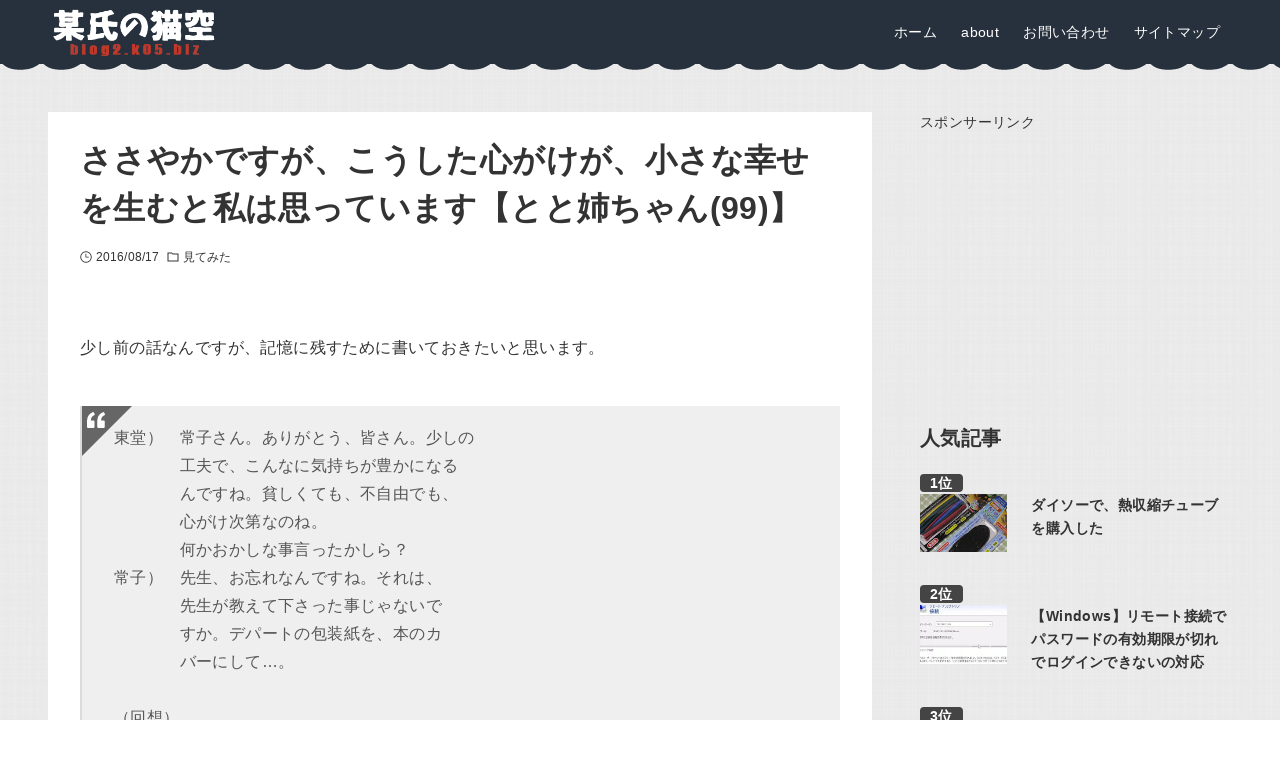

--- FILE ---
content_type: text/html; charset=UTF-8
request_url: https://blog2.k05.biz/2016/08/totone-chan.html
body_size: 20043
content:

<!DOCTYPE html>
<html lang="ja" data-loaded="false" data-scrolled="false" data-drawer="closed" data-drawer-move="fade" data-sidebar="on">
<head>
<meta charset="utf-8">
<meta name="format-detection" content="telephone=no">
<meta http-equiv="X-UA-Compatible" content="IE=edge">
<meta name="viewport" content="width=device-width, viewport-fit=cover">
<meta name="description" content="少し前の話なんですが、記憶に残すために書いておきたいと思います。東堂）　常子さん。ありがとう、皆さん。少しの　　　　工夫で、こんなに気持ちが豊かになる　　　　んですね。貧しくても、不自由でも、　　　　心がけ次第なのね。　　　　何かおかしな事"/>
<title>ささやかですが、こうした心がけが、小さな幸せを生むと私は思っています【とと姉ちゃん(99)】 &#8211; 某氏の猫空</title>
<meta name='robots' content='max-image-preview:large' />
	<style>img:is([sizes="auto" i], [sizes^="auto," i]) { contain-intrinsic-size: 3000px 1500px }</style>
	<link rel='dns-prefetch' href='//pagead2.googlesyndication.com' />
<link rel='dns-prefetch' href='//adservice.google.co.jp' />
<link rel='dns-prefetch' href='//adservice.google.com' />
<link rel='dns-prefetch' href='//tpc.googlesyndication.com' />
<link rel='dns-prefetch' href='//www.googletagmanager.com' />
<link rel='dns-prefetch' href='//www.google-analytics.com' />
<link rel='dns-prefetch' href='//www.google.com' />
<link rel='dns-prefetch' href='//blogger.googleusercontent.com' />
<link rel='dns-prefetch' href='//4.bp.blogspot.com' />
<link rel='dns-prefetch' href='//3.bp.blogspot.com' />
<link rel='dns-prefetch' href='//2.bp.blogspot.com' />
<link rel='dns-prefetch' href='//1.bp.blogspot.com' />
<link rel='preconnect' href='//pagead2.googlesyndication.com' />
<link rel='preconnect' href='//googleads.g.doubleclick.net' />
<link rel="alternate" type="application/rss+xml" title="某氏の猫空 &raquo; フィード" href="https://blog2.k05.biz/feed/" />
<link rel="alternate" type="application/rss+xml" title="某氏の猫空 &raquo; コメントフィード" href="https://blog2.k05.biz/comments/feed/" />
<link rel="alternate" type="application/rss+xml" title="某氏の猫空 &raquo; ささやかですが、こうした心がけが、小さな幸せを生むと私は思っています【とと姉ちゃん(99)】 のコメントのフィード" href="https://blog2.k05.biz/2016/08/totone-chan.html/feed/" />
<link rel='stylesheet' id='arkhe-main-style-css' href='https://blog2.k05.biz/wp-content/themes/arkhe/dist/css/main.css?ver=3.11.0' type='text/css' media='all' />
<style id='arkhe-main-style-inline-css' type='text/css'>
:root{--ark-width--container:1200px;--ark-width--article:1200px;--ark-width--article--slim:960px;--ark-alignwide_ex_width:100px;--ark-color--main:#111;--ark-color--text:#333;--ark-color--link:#0d77d9;--ark-color--bg:#fff;--ark-color--gray:#f7f7f7;--ark-thumb_ratio:66.66%;--ark-color--header_bg:#27313d;--ark-color--header_txt:#ffffff;--ark-logo_size--sp:40px;--ark-logo_size--pc:48px;--ark-color--footer_bg:#27313d;--ark-color--footer_txt:#ffffff;}@media (max-width: 1404px ) {:root{--ark-alignwide_ex_width:0px}}@media (max-width: 1164px ) {:root{--ark-alignwide_ex_width:0px}}.p-topArea.c-filterLayer::before{background-color:#000;opacity:0.2}
</style>
<style id='style-gogo-colorbox-inline-css' type='text/css'>
.gogo-lightbox-ex{height:100%;width:100%;background-color:rgba(0,0,0,0.7);position:fixed;top:0px;left:0px;z-index:1000;display:none;}.popuplink{display:table-cell;vertical-align:middle;text-align:center;}.popupimg{background-color:#2B2B2B;display:block;}.popupimgBG{display:inline-block;background-color:#2B2B2B;padding:10px;}.lb-close-ex{background:#eef1f2;color:#222;padding:0px 20px;text-decoration:none;border-radius:20px;}
</style>
<link rel='stylesheet' id='parent-style-css' href='https://blog2.k05.biz/wp-content/themes/arkhe/style.css?ver=6.7.2' type='text/css' media='all' />
<link rel='stylesheet' id='child-style-css' href='https://blog2.k05.biz/wp-content/themes/arkhe-tone/style.css?ver=6.7.2' type='text/css' media='all' />
<link rel='stylesheet' id='taxopress-frontend-css-css' href='https://blog2.k05.biz/wp-content/plugins/simple-tags/assets/frontend/css/frontend.css?ver=3.30.0' type='text/css' media='all' />
<meta name="twitter:card" content="summary" />
<meta name="pinterest" content="nopin" />
<meta name="Hatena::Bookmark" content="nocomment" />
<link rel="author" href="http://www.hatena.ne.jp/blog22/">
<link rel="https://api.w.org/" href="https://blog2.k05.biz/wp-json/" /><link rel="alternate" title="JSON" type="application/json" href="https://blog2.k05.biz/wp-json/wp/v2/posts/10815" /><link rel="EditURI" type="application/rsd+xml" title="RSD" href="https://blog2.k05.biz/xmlrpc.php?rsd" />
<meta name="generator" content="WordPress 6.7.2" />
<link rel="canonical" href="https://blog2.k05.biz/2016/08/totone-chan.html" />
<link rel='shortlink' href='https://blog2.k05.biz/?p=10815' />
<!-- Global site tag (gtag.js) - Google Analytics -->
<script async src="https://www.googletagmanager.com/gtag/js?id=UA-25658637-3"></script>
<script>
  window.dataLayer = window.dataLayer || [];
  function gtag(){dataLayer.push(arguments);}
  gtag('js', new Date());

  gtag('config', 'UA-25658637-3');
</script>
<!--    -->

<link rel="preload" href="/wp-content/cache/api/dataget.php/popular-posts.json" as="fetch">
<link rel="preload" href="/wp-content/cache/api/dataget.php/comment.json" as="fetch">

<link rel="dns-prefetch" href="https://k05.gif.jp/">
<meta property="og:type" content="article" />
<meta property="og:url" content="https://blog2.k05.biz/2016/08/totone-chan.html" />
<meta property="og:title" content="ささやかですが、こうした心がけが、小さな幸せを生むと私は思っています【とと姉ちゃん(99)】" />
<meta property="og:description" content="少し前の話なんですが、記憶に残すために書いておきたいと思います。東堂）　常子さん。ありがとう、皆さん。少しの　　　　工夫で、こんなに気持ちが豊かになる　　　　んですね。貧しくても、不自" />
<meta property="og:site_name" content="某氏の猫空" />
<meta property="og:locale" content="ja_JP" />
<meta property="og:image" content="https://2.bp.blogspot.com/-9gQjucsEgrg/Vdn8W5R4eOI/AAAAAAAARwc/Gp5kylT1HaA/s1600/k05-ogp001.jpg" />
<style type="text/css">.recentcomments a{display:inline !important;padding:0 !important;margin:0 !important;}</style>
<!-- Markup (JSON-LD) structured in schema.org s -->
<script type="application/ld+json">
{
    "@context": "https://schema.org",
    "@type": "BlogPosting",
    "mainEntityOfPage": {
        "@type": "WebPage",
        "@id": "https://blog2.k05.biz/2016/08/totone-chan.html"
    },
    "headline": "ささやかですが、こうした心がけが、小さな幸せを生むと私は思っています【とと姉ちゃん(99)】",
    "image": [
        "https://2.bp.blogspot.com/-9gQjucsEgrg/Vdn8W5R4eOI/AAAAAAAARwc/Gp5kylT1HaA/s1600/k05-ogp001.jpg"
    ],
    "datePublished":"2016-08-17T01:54:41+09:00",
    "dateModified": "2016-08-17T01:55:17+09:00",
    "author": {
        "@type": "Person",
        "name": "k05biz",
        "url": "https://blog2.k05.biz/author/k05biz/"
    },
    "publisher": {
      "@type": "Organization", 
      "name": "k05biz", 
      "logo": {
        "@type": "ImageObject",
        "url": "https://blog2.k05.biz/wp-content/themes/arkhe-tone/images/logo-blog2.k05.biz.png"
      }
    },
    "description": "少し前の話なんですが、記憶に残すために書いておきたいと思います。 東堂）　常子さん。ありがとう、皆さん。少しの 　　　　工夫で、こんなに気持ちが豊かになる 　　&hellip;"
}
</script>
<!-- Markup (JSON-LD) structured in schema.org e -->

<!-- Markup (JSON-LD) structured in schema.org -->
<script type="application/ld+json">
{
    "@context": "https://schema.org",
    "@type": "BreadcrumbList",
    "name": "BreadcrumbList",
    "itemListElement": [
        {
            "@type": "ListItem",
            "position": 1,
            "item": {
                "@id": "https://blog2.k05.biz",
                "name": "Home"
            }
        },        {
            "@type": "ListItem",
            "position": 2,
            "item": {
                "@id": "https://blog2.k05.biz/experience/",
                "name": "体験"
            }
        },        {
            "@type": "ListItem",
            "position": 3,
            "item": {
                "@id": "https://blog2.k05.biz/experience/movie/",
                "name": "見てみた"
            }
        },        {
            "@type": "ListItem",
            "position": 4,
            "name": "ささやかですが、こうした心がけが、小さな幸せを生むと私は思っています【とと姉ちゃん(99)】"
        }
    ]
}
</script>
<!-- Markup (JSON-LD) structured in schema.org -->
		<style type="text/css" id="wp-custom-css">
			body {
	font-family:-apple-system,"Segoe UI",Roboto,"Helvetica Neue",Arial,"BIZ UDPGothic","Noto Sans Japanese",Meiryo,sans-serif;
    font-weight2: normal;
}
.p-postList__excerpt p{
  overflow-wrap: anywhere;
  word-break: normal; 
  line-break: strict;
}

.l-footer__nav a {
	padding: 1rem;
}

.p-postList.-related.-type-list .p-postList__thumb {
    max-width: 120px;
}

.page-template-one-column-slim-sitemap{
    --ark-width--article: var(--ark-width--article--slim);
}

.comment-author a[href="https://blog2.k05.biz"]::after,.comment-author a[href="https://blog2.k05.biz/"]::after {
    content: 'ブログ主';
    background: #333;
    color: #fff;
    border-radius: 2px;
    font-size: 0.65rem;
    margin: 0 0 0 3px;
    padding: 0 3px;
    display: inline-block;
    line-height: 1.8;
}

@media screen and (min-width: 1000px) {

	body {
        background-image: url(https://3.bp.blogspot.com/-MvA_VAYNuPk/WXUNoVevFiI/AAAAAAAAlJM/-bNykvrgM1s8U-FQz66mGrQHisF0tYoNQCKgBGAs/s1600/fabric-plaid.png);
    }

.l-header:after {
        position: absolute;
        /* bottom: -5px; */
        margin-top: -2px;
        left: 0;
        width: 100%;
        height: 9px;
        content: '';
    background-image: url("data:image/svg+xml,%3Csvg version='1.0' xmlns='http://www.w3.org/2000/svg' width='41px' height='9px' viewBox='0 0 10.847916 2.3812501' preserveAspectRatio='xMidYMid meet'%3E%3Cg id='layer101' fill='%2327313d' stroke='none'%3E%3Cpath d='M 2.4726361,1.6344555 C 1.8745174,1.4223177 1.1096225,.95546747 .7728696,.59701047 l -.6122779,-.6517399 h 5.3701844 c 4.9719419,0 5.3432549,.032554 5.0070579,.4389797 C 10.338115,.62568907 9.5793955,1.1007759 8.8517915,1.4399988 7.2856376,2.1701696 4.2444515,2.2628745 2.4726361,1.6344555 Z'%0A/%3E%3C/g%3E%3C/svg%3E");

	background-repeat: repeat-x;
    }

.home	.l-content__body {
    margin: 2rem auto;
}
.home.paged	.l-content__body {
    margin: 3rem auto;
}
	
#main_content{
	background:#fff;
  padding-top: 24px;
  padding-bottom: 24px;
}

.l-main__body>:first-child {
    /* margin-top: 2rem !important; */
}

.l-main__body {
    margin-left: 2rem;
    margin-right: 2rem;
}
	
}		</style>
		</head>
<body class="post-template-default single single-post postid-10815 single-format-standard">
<a class="skip-link screen-reader-text" href="#main_content">コンテンツへスキップ</a><!-- Start: #wrapper -->
<div id="wrapper" class="l-wrapper">
<header id="header" class="l-header" data-logo="left" data-btns="l-r" data-has-drawer="sp" data-has-search="sp" data-pcfix="1" data-spfix="1">
		<div class="l-header__body l-container">
		<div class="l-header__drawerBtn">
	<button class="c-iconBtn -menuBtn u-flex--c" data-onclick="toggleMenu" aria-label="メニューボタン">
		<div class="c-iconBtn__icon">
			<svg version="1.1" xmlns="http://www.w3.org/2000/svg" class="arkhe-svg-menu __open" width="1em" height="1em" viewBox="0 0 40 40" role="img" aria-hidden="true" focusable="false"><path d="M37.8 21.4h-35.6c-0.1 0-0.2-0.1-0.2-0.2v-2.4c0-0.1 0.1-0.2 0.2-0.2h35.6c0.1 0 0.2 0.1 0.2 0.2v2.4c0 0.1-0.1 0.2-0.2 0.2z"></path><path d="M37.8 11.7h-35.6c-0.1 0-0.2-0.1-0.2-0.2v-2.4c0-0.1 0.1-0.2 0.2-0.2h35.6c0.1 0 0.2 0.1 0.2 0.2v2.4c0 0.2-0.1 0.2-0.2 0.2z"></path><path d="M37.8 31.1h-35.6c-0.1 0-0.2-0.1-0.2-0.2v-2.4c0-0.1 0.1-0.2 0.2-0.2h35.6c0.1 0 0.2 0.1 0.2 0.2v2.4c0 0.1-0.1 0.2-0.2 0.2z"></path></svg>			<svg version="1.1" xmlns="http://www.w3.org/2000/svg" class="arkhe-svg-close __close" width="1em" height="1em" viewBox="0 0 40 40" role="img" aria-hidden="true" focusable="false"><path d="M33 35l-28-28c-0.1-0.1-0.1-0.2 0-0.3l1.7-1.7c0.1-0.1 0.2-0.1 0.3 0l28 28c0.1 0.1 0.1 0.2 0 0.3l-1.7 1.7c-0.1 0.1-0.2 0.1-0.3 0z"></path><path d="M35 7l-28 28c-0.1 0.1-0.2 0.1-0.3 0l-1.7-1.7c-0.1-0.1-0.1-0.2 0-0.3l28-28c0.1-0.1 0.2-0.1 0.3 0l1.7 1.7c0.1 0.1 0.1 0.2 0 0.3z"></path></svg>		</div>
			</button>
</div>
		<div class="l-header__left">
					</div>
		<div class="l-header__center">
			<div class="l-header__logo has-image"><a href="https://blog2.k05.biz/" class="c-headLogo" rel="home"><img width="320" height="90"  src="https://blogger.googleusercontent.com/img/b/R29vZ2xl/AVvXsEgzj_kJPB7g5XAmNWX-w9CQkgJdvs9oUOQSy6XYDM_N_sYhObYtbA-QxUy4z4GUB-HbWnUrGZshnkUOPKUmvhtMlVLx3DWXRNoXAcOqKdf8QF59A81QNsBxM_vjpL4QVpwkpfxzlPUG3WBK1C-2vUY6xw8R1PWfBLVVHdV2l6MlqASk4Qu6g7erZ7f4dA/s1600-rw/neko-zora-logo08-x2.webp" alt="某氏の猫空" class="c-headLogo__img" sizes="(max-width: 999px) 50vw, 800px" decoding="async" loading="eager" ></a></div>		</div>
		<div class="l-header__right">
			<nav id="gnav" class="c-gnavWrap">
	<ul class="c-gnav">
		<li id="17074" class="menu-item menu-item-type-custom menu-item-object-custom menu-item-home menu-item-17074 c-gnav__li"><a href="https://blog2.k05.biz/" class="c-gnav__a"><span class="__mainText">ホーム</span></a></li><li id="17076" class="menu-item menu-item-type-post_type menu-item-object-page menu-item-17076 c-gnav__li"><a href="https://blog2.k05.biz/about.html" class="c-gnav__a"><span class="__mainText">about</span></a></li><li id="17075" class="menu-item menu-item-type-post_type menu-item-object-page menu-item-17075 c-gnav__li"><a href="https://blog2.k05.biz/contact.html" class="c-gnav__a"><span class="__mainText">お問い合わせ</span></a></li><li id="17077" class="menu-item menu-item-type-post_type menu-item-object-page menu-item-17077 c-gnav__li"><a href="https://blog2.k05.biz/map.html" class="c-gnav__a"><span class="__mainText">サイトマップ</span></a></li>	</ul>
</nav>
		</div>
		<div class="l-header__searchBtn">
	<button class="c-iconBtn u-flex--c" data-onclick="toggleSearch" aria-label="検索ボタン">
		<span class="c-iconBtn__icon"><svg version="1.1" xmlns="http://www.w3.org/2000/svg" class="arkhe-svg-search" width="1em" height="1em" viewBox="0 0 40 40" role="img" aria-hidden="true" focusable="false"><path d="M37.8 34.8l-11.9-11.2c1.8-2.3 2.9-5.1 2.9-8.2 0-7.4-6-13.4-13.4-13.4s-13.4 6-13.4 13.4 6 13.4 13.4 13.4c3.1 0 5.9-1.1 8.2-2.8l11.2 11.9c0.2 0.2 1.3 0.2 1.5 0l1.5-1.5c0.3-0.3 0.3-1.4 0-1.6zM15.4 25.5c-5.6 0-10.2-4.5-10.2-10.1s4.6-10.2 10.2-10.2 10.2 4.6 10.2 10.2-4.6 10.1-10.2 10.1z"></path></svg></span>
			</button>
</div>
		<div id="drawer_menu" class="p-drawer">
	<div class="p-drawer__inner">
		<div class="p-drawer__body">
						<div class="p-drawer__nav">
				<ul class="c-drawerNav">
					<li id="18528" class="menu-item menu-item-type-custom menu-item-object-custom menu-item-home menu-item-18528 c-drawerNav__li"><a href="https://blog2.k05.biz/" class="c-drawerNav__a"><span class="__mainText">ホーム</span></a></li><li id="18529" class="menu-item menu-item-type-post_type menu-item-object-page menu-item-18529 c-drawerNav__li"><a href="https://blog2.k05.biz/contact.html" class="c-drawerNav__a"><span class="__mainText">お問い合わせ</span></a></li>				</ul>
			</div>
			<div id="drawer_bottom" class="w-drawerBottom"><div id="categories-3" class="c-widget widget_categories"><div class="c-widget__title -spmenu">カテゴリー</div><form action="https://blog2.k05.biz" method="get"><label class="screen-reader-text" for="cat">カテゴリー</label><select  name='cat' id='cat' class='postform'>
	<option value='-1'>カテゴリーを選択</option>
	<option class="level-0" value="9">体験</option>
	<option class="level-1" value="67">&nbsp;&nbsp;&nbsp;購入してみた</option>
	<option class="level-1" value="10">&nbsp;&nbsp;&nbsp;おでかけ</option>
	<option class="level-1" value="11">&nbsp;&nbsp;&nbsp;食べてみた</option>
	<option class="level-1" value="17">&nbsp;&nbsp;&nbsp;読んでみた</option>
	<option class="level-1" value="30">&nbsp;&nbsp;&nbsp;見てみた</option>
	<option class="level-1" value="37">&nbsp;&nbsp;&nbsp;使ってみた</option>
	<option class="level-1" value="29">&nbsp;&nbsp;&nbsp;アジア・ドラマ</option>
	<option class="level-0" value="12">生活</option>
	<option class="level-1" value="58">&nbsp;&nbsp;&nbsp;健康</option>
	<option class="level-1" value="19">&nbsp;&nbsp;&nbsp;100円ショップ</option>
	<option class="level-1" value="13">&nbsp;&nbsp;&nbsp;男の料理レシピ</option>
	<option class="level-1" value="18">&nbsp;&nbsp;&nbsp;修理</option>
	<option class="level-1" value="77">&nbsp;&nbsp;&nbsp;工作</option>
	<option class="level-1" value="96">&nbsp;&nbsp;&nbsp;第二種電気工事士</option>
	<option class="level-1" value="33">&nbsp;&nbsp;&nbsp;ライフハック</option>
	<option class="level-1" value="14">&nbsp;&nbsp;&nbsp;家庭菜園</option>
	<option class="level-1" value="15">&nbsp;&nbsp;&nbsp;大人男子</option>
	<option class="level-1" value="16">&nbsp;&nbsp;&nbsp;厨房男子</option>
	<option class="level-1" value="36">&nbsp;&nbsp;&nbsp;社会人</option>
	<option class="level-0" value="20">IT</option>
	<option class="level-1" value="53">&nbsp;&nbsp;&nbsp;デジカメ</option>
	<option class="level-1" value="27">&nbsp;&nbsp;&nbsp;Windows</option>
	<option class="level-1" value="26">&nbsp;&nbsp;&nbsp;Ubuntu/Linux</option>
	<option class="level-1" value="35">&nbsp;&nbsp;&nbsp;Mac</option>
	<option class="level-1" value="21">&nbsp;&nbsp;&nbsp;Android</option>
	<option class="level-1" value="23">&nbsp;&nbsp;&nbsp;iPhone/iPad</option>
	<option class="level-1" value="28">&nbsp;&nbsp;&nbsp;インターネット</option>
	<option class="level-1" value="92">&nbsp;&nbsp;&nbsp;SNS</option>
	<option class="level-1" value="24">&nbsp;&nbsp;&nbsp;自作PC</option>
	<option class="level-0" value="3">ブログ運営</option>
	<option class="level-1" value="80">&nbsp;&nbsp;&nbsp;動画編集</option>
	<option class="level-1" value="44">&nbsp;&nbsp;&nbsp;画像加工</option>
	<option class="level-1" value="32">&nbsp;&nbsp;&nbsp;運営</option>
	<option class="level-1" value="7">&nbsp;&nbsp;&nbsp;ブログ共通</option>
	<option class="level-1" value="4">&nbsp;&nbsp;&nbsp;Blogger</option>
	<option class="level-1" value="5">&nbsp;&nbsp;&nbsp;WordPress</option>
	<option class="level-1" value="6">&nbsp;&nbsp;&nbsp;アメブロ</option>
	<option class="level-1" value="34">&nbsp;&nbsp;&nbsp;ドメイン</option>
	<option class="level-1" value="8">&nbsp;&nbsp;&nbsp;アフィリエイト</option>
	<option class="level-0" value="41">雑談</option>
	<option class="level-1" value="60">&nbsp;&nbsp;&nbsp;お勧めサイト</option>
	<option class="level-1" value="43">&nbsp;&nbsp;&nbsp;お得情報</option>
	<option class="level-1" value="31">&nbsp;&nbsp;&nbsp;考え迷う</option>
	<option class="level-1" value="1">&nbsp;&nbsp;&nbsp;未分類</option>
	<option class="level-1" value="40">&nbsp;&nbsp;&nbsp;その他</option>
	<option class="level-1" value="38">&nbsp;&nbsp;&nbsp;R</option>
	<option class="level-1" value="45">&nbsp;&nbsp;&nbsp;n</option>
</select>
</form><script type="text/javascript">
/* <![CDATA[ */

(function() {
	var dropdown = document.getElementById( "cat" );
	function onCatChange() {
		if ( dropdown.options[ dropdown.selectedIndex ].value > 0 ) {
			dropdown.parentNode.submit();
		}
	}
	dropdown.onchange = onCatChange;
})();

/* ]]> */
</script>
</div></div>			<button type="button" class="p-drawer__close c-modalClose u-flex--aic" data-onclick="toggleMenu">
				<svg version="1.1" xmlns="http://www.w3.org/2000/svg" class="arkhe-svg-close" width="1em" height="1em" viewBox="0 0 40 40" role="img" aria-hidden="true" focusable="false"><path d="M33 35l-28-28c-0.1-0.1-0.1-0.2 0-0.3l1.7-1.7c0.1-0.1 0.2-0.1 0.3 0l28 28c0.1 0.1 0.1 0.2 0 0.3l-1.7 1.7c-0.1 0.1-0.2 0.1-0.3 0z"></path><path d="M35 7l-28 28c-0.1 0.1-0.2 0.1-0.3 0l-1.7-1.7c-0.1-0.1-0.1-0.2 0-0.3l28-28c0.1-0.1 0.2-0.1 0.3 0l1.7 1.7c0.1 0.1 0.1 0.2 0 0.3z"></path></svg>閉じる			</button>
		</div>
	</div>
</div>
	</div>
</header>
	<div id="content" class="l-content">
				<div class="l-content__body l-container">
	<main id="main_content" class="l-main l-article">
		<article class="l-main__body p-entry post-10815 post type-post status-publish format-standard hentry category-movie" data-postid="10815">
			<header class="p-entry__head">
	<div class="p-entry__title c-pageTitle">
	<h1 class="c-pageTitle__main">ささやかですが、こうした心がけが、小さな幸せを生むと私は思っています【とと姉ちゃん(99)】</h1>
</div>
<div class="c-postMetas u-flex--aicw">
	<div class="c-postTimes u-flex--aicw">
		<time class="c-postTimes__item u-flex--aic -posted" datetime="2016-08-17"><svg version="1.1" xmlns="http://www.w3.org/2000/svg" class="arkhe-svg-posted c-postMetas__icon" width="1em" height="1em" viewBox="0 0 40 40" role="img" aria-hidden="true" focusable="false"><path d="M21,18.5v-9C21,9.2,20.8,9,20.5,9h-2C18.2,9,18,9.2,18,9.5v12c0,0.3,0.2,0.5,0.5,0.5h10c0.3,0,0.5-0.2,0.5-0.5v-2 c0-0.3-0.2-0.5-0.5-0.5h-7C21.2,19,21,18.8,21,18.5z"/><path d="M20,39C9.5,39,1,30.5,1,20S9.5,1,20,1s19,8.5,19,19S30.5,39,20,39z M20,3.8C11.1,3.8,3.8,11.1,3.8,20S11.1,36.2,20,36.2 S36.2,28.9,36.2,20S28.9,3.8,20,3.8z"/></svg>2016/08/17</time>	</div>
	<div class="c-postTerms u-flex--aicw">
			<div class="c-postTerms__item -category u-flex--aicw">
			<svg version="1.1" xmlns="http://www.w3.org/2000/svg" class="arkhe-svg-folder c-postMetas__icon" width="1em" height="1em" viewBox="0 0 40 40" role="img" aria-hidden="true" focusable="false"><path d="M15.2,8l3.6,3.6H35V32H5V8H15.2 M16.4,5H2v30h36V8.6H20L16.4,5L16.4,5z"/></svg>							<a class="c-postTerms__link" href="https://blog2.k05.biz/experience/movie/" data-cat-id="30">見てみた</a>
					</div>
			</div>
</div>
</header>
<div class="c-postContent p-entry__content">
少し前の話なんですが、記憶に残すために書いておきたいと思います。<br />
<br />
<blockquote>東堂）　常子さん。ありがとう、皆さん。少しの<br />
　　　　工夫で、こんなに気持ちが豊かになる<br />
　　　　んですね。貧しくても、不自由でも、<br />
　　　　心がけ次第なのね。<br />
　　　　何かおかしな事言ったかしら？<br />
常子）　先生、お忘れなんですね。それは、<br />
　　　　先生が教えて下さった事じゃないで<br />
　　　　すか。デパートの包装紙を、本のカ<br />
　　　　バーにして…。<br />
<br />
（回想）<br />
東堂）　きれいな包装紙を頂いた時は、工夫<br />
　　　　して本のカバーにしているの。ささや<br />
　　　　かですが、こうした心がけが、小さな<br />
　　　　幸せを生むと私は思っています。<br />
<br />
東堂）　そうだったわね。フフフ。毎日の暮らし<br />
　　　　に追われて、すっかり忘れていたわ。<br />
　　　　フフフ…フフフフ。<br />
　　　　あなた、いかが？ お気に召しまして？<br />
泰文）　ああ。<br />
常子）　このお部屋は、先生から、<br />
　　　　ご主人への、贈り物です。<br />
東堂）　そんな…。私はお願いしただけです。<br />
　　　　皆さんがなんとか…。<br />
常子）　いえ。ご主人のお体を気遣って、椅子<br />
　　　　と、机と、本好きのご主人のために、本<br />
　　　　棚。先生の言葉がなければ、このお部<br />
　　　　屋は完成しませんでした。<br />
泰文）　そうか…。ありがとうな。<br />
　　　　皆さんも、手を尽くして下さり、恩に着ま<br />
　　　　す。チヨ。この棚に、荷物を片付け終わ<br />
　　　　ったら、お茶にしようか。<br />
東堂）　ええ。<br />
<a href="http://ameblo.jp/pikataa3/entry-12184171216.html">「とと姉ちゃん」第99回～なんということでしょう！物置が素敵空間に・・・の巻｜日々のダダ漏れ</a></blockquote>
<br />
リンゴ箱があら不思議、こんなに立派な家具にっていう話でしたが、その部分は微妙だなぁという感覚にしかなれませんでした。<br />
<br />
それはともかく、東堂（片桐はいり）さんのタイトルの一言が心に刺さりましたね。「ささやかですが、こうした心がけが、小さな幸せを生むと私は思っています」という気持ちが、周りを幸せにするのかなぁと思ったわけですね。<br />
<br />
旦那さんの気持ちが動いたのも、立派？なリンゴ箱の家具じゃなくて、妻（東堂さん）の笑顔と気持ちなんじゃないかなぁと思いました。<br />
<br />
この場面は、複線もはってあって演出もなかなか良かった気がします。<br />
<br />
<h2>リンゴ箱の家具</h2>
<div class="kwout" style="text-align: center;"><a href="http://merimaa88.hatenablog.com/entry/1949-apple-box"><img decoding="async" src="https://2.bp.blogspot.com/-E0EGc5I-zl0/WoG4-zcocYI/AAAAAAAAn6k/2GqGUbSIsI8THvM0Dqt9x-AIwFmILKMKQCKgBGAs/s1600/m6ndpmv7_bor.jpg" org-src="http://kwout.com/cutout/m/6n/dp/mv7_bor.jpg" alt="http://merimaa88.hatenablog.com/entry/1949-apple-box" title="３７個のリンゴ木箱　暮しの手帖　1949年 - 昭和の「暮しの手帖」から" width="508" height="500" style="border: none;" /></a><p style="margin-top: 10px; text-align: center;"><a href="http://merimaa88.hatenablog.com/entry/1949-apple-box">３７個のリンゴ木箱　暮しの手帖　1949年 - 昭和の「暮しの手帖」から</a> via <a href="http://kwout.com/quote/m6ndpmv7">kwout</a></p></div>
<br />
<blockquote>書棚には、B５判ならリンゴ箱、A５判ならオレンジ箱、スクラップブックのように大きい本には缶詰の箱がちょうどいい。<br />
テーブルはリンゴ箱４つを二段に重ねて（８つ使用）、上に板一枚、リンゴ箱のフタで作って有り布をかけておく。<br />
リンゴ箱を４つ重ねて、小タンスがわりにこまごました物を入れる。<br />
<hr/><br />
リンゴ箱を３つずつ２列にならべて、板を敷いたベッド。<br />
手前の方は靴を入れたりリュックを入れたり。<br />
昼は、そのままソファになって、ゆうゆう３人掛けが出来る。<br />
<hr/><br />
台所の食器棚<br />
戸棚のフタには、小さな額縁に入った絵がかけてある。　<br />
それから、バンダナのようなペイズリー柄の大判の布で目隠しをしていたり、これだけでまったく違う暖かみと愉しさが部屋に生まれる。<br />
<a href="http://merimaa88.hatenablog.com/entry/1949-apple-box">３７個のリンゴ木箱　暮しの手帖　1949年 - 昭和の「暮しの手帖」から</a></blockquote>
<br />
ドラマは、「大橋鎭子・花森安治」をモデルに製作されているだけで、現実とはかなり違うような雰囲気です。リンゴ箱の家具も実際には上記のような感じのようです。「暮しの手帖」関係の情報が上記のブログにはいろいろあり、時代背景とか雰囲気とか個人的にはかなり参考になりました。<br />
<br />
あと、民放でリンゴ箱の家具の話をやっていてちょっと見ましたが、それよりかは上記のブログの方が分かりやすいと思いました。<br />
<br />
<h2>補足メモ</h2>
<blockquote>東堂（片桐はいり）を再び訪れる常子（高畑充希）たち。出てきたのは、東堂の夫・泰文（利重剛）だった。気まずい雰囲気で東堂を待つ常子たち。東堂が買い物から戻ると、泰文はなぜこんな狭い家に人を招くのかと不満を漏らす。戦争で右手を負傷して以来、人が変わったように塞ぎこんでいるという泰文。明るい頃の夫を取り戻したいという東堂に常子たちは何かできないかと悩んでいると、花山（唐沢寿明）は妙案があると立ち上がる。<br />
<a href="https://bh.pid.nhk.or.jp/pidh07/ProgramIntro/Show.do?pkey=001-20160726-21-18625">ＮＨＫネットクラブ　番組詳細（連続テレビ小説　とと姉ちゃん（９８）「常子、花山と断絶する」）</a></blockquote>
<br />
<!--NoAdsMobile--><br class="last-line"/>
<div class="kiji-sita">
<div class="ax-cp sita">スポンサーリンク</div>
<!-- k05blog2wp_300x250 -->
<ins class="adsbygoogle"
     style="display:inline-block;width:300px;height:250px"
     data-ad-client="ca-pub-5983026863068400"
     data-ad-slot="3868149783"></ins>
<script>
(adsbygoogle = window.adsbygoogle || []).push({});
</script>
</div><!-- ad_manager --><!-- ad_manager_mobile --></div><footer class="p-entry__foot">
	<div class="c-postMetas u-flex--aicw">
	<div class="c-postTerms u-flex--aicw">
			<div class="c-postTerms__item -category u-flex--aicw">
			<svg version="1.1" xmlns="http://www.w3.org/2000/svg" class="arkhe-svg-folder c-postMetas__icon" width="1em" height="1em" viewBox="0 0 40 40" role="img" aria-hidden="true" focusable="false"><path d="M15.2,8l3.6,3.6H35V32H5V8H15.2 M16.4,5H2v30h36V8.6H20L16.4,5L16.4,5z"/></svg>							<a class="c-postTerms__link" href="https://blog2.k05.biz/experience/movie/" data-cat-id="30">見てみた</a>
					</div>
			</div>
</div>
<ul class="c-pnNav">
	<li class="c-pnNav__item -prev">
		<a href="https://blog2.k05.biz/2016/08/movavi-video-converter.html" rel="http://prev" class="c-pnNav__link u-flex--aic"><svg version="1.1" xmlns="http://www.w3.org/2000/svg" class="arkhe-svg-chevron-left c-pnNav__svg" width="1em" height="1em" viewBox="0 0 40 40" role="img" aria-hidden="true" focusable="false"><path d="M27,32l-2.1,2.1L11.1,20.3c-0.2-0.2-0.2-0.5,0-0.7L24.9,5.9L27,8L16,20L27,32z"/></svg><span class="c-pnNav__title">動画変換ソフト「Movavi Video Converter」を試してみる</span></a>	</li>
	<li class="c-pnNav__item -next">
		<a href="https://blog2.k05.biz/2016/08/blue-planet.html" rel="http://next" class="c-pnNav__link u-flex--aic"><svg version="1.1" xmlns="http://www.w3.org/2000/svg" class="arkhe-svg-chevron-right c-pnNav__svg" width="1em" height="1em" viewBox="0 0 40 40" role="img" aria-hidden="true" focusable="false"><path d="M13,8l2.1-2.1l13.8,13.8c0.2,0.2,0.2,0.5,0,0.7L15.1,34.1L13,32l11-12L13,8z"/></svg><span class="c-pnNav__title">【ダイソー】デジタル腕時計「BLUE PLANET」を購入してみる</span></a>	</li>
</ul>
<section class="p-entry__author c-bottomSection">
	<h2 class="c-bottomSection__title">
		この記事を書いた人	</h2>
	<div class="p-authorBox">
	<figure class="p-authorBox__avatar">
		<img alt='k05biz' src='https://secure.gravatar.com/avatar/b6d1a6b95818c8b371d944223416ff81?s=100&#038;d=mm&#038;r=g' srcset='https://secure.gravatar.com/avatar/b6d1a6b95818c8b371d944223416ff81?s=200&#038;d=mm&#038;r=g 2x' class='avatar avatar-100 photo' height='100' width='100' loading='lazy' decoding='async'/>	</figure>
	<div class="p-authorBox__body">
					<span class="p-authorBox__name">k05biz</span>
						
		<div class="p-authorBox__footer">
			<div class="p-authorBox__links">
											</div>
							<div class="p-authorBox__archivelink">
					<a href="https://blog2.k05.biz/author/k05biz/" target="_blank" rel="noopener" class="">記事一覧へ</a>
				</div>
					</div>
	</div>
</div>
</section>
			<div class="post-footer c-bottomSection">
				<div id="gogo-ads-widgets06-2" class="c-widget widget_gogo-ads-widgets06"><div class="x-kan-box"><span class="box-title"></span></div>
<div class="x-kan-box-body">
<ins class="adsbygoogle" style="display: block;" data-ad-format="autorelaxed" data-ad-client="ca-pub-5983026863068400" data-ad-slot="8730232801" data-matched-content-rows-num="4,1"  data-matched-content-columns-num="1,4" data-matched-content-ui-type="image_sidebyside,image_stacked"></ins>
<script>
     (adsbygoogle = window.adsbygoogle || []).push({});
</script>
</div>
<!-- KAN01 --></div>			</div>
		</footer>
<aside id="comments" class="p-comments c-bottomSection">
	<h2 class="p-comments__title c-bottomSection__title">
		コメント			</h2>
	<div class="p-comments__body">
					<p class="p-comments__none">
				この投稿にはまだコメントがありません。			</p>
					</div>

<style>
#comments input.checkinput {
  display: none;
}
#comments label.checklabel,
#comments a.checklabel{
  cursor: pointer;
  display: inline-block;
  padding: 10px 20px;
/*  border-radius: 4px;*/
/*  background: #0bd; */
/*  color: #fff; */

  background-color: var(--ark-color--main);
  border: none;
  color: #fff;
  
  -webkit-transition: 0.1s;
  transition: 0.1s;

  text-decoration: none;
}
#comments label.checklabel:hover ,
#comments a.checklabel:hover{
  background: #0090aa;
}
#comments .panel {
  -webkit-transition: 0.3s ease;
  transition: 0.3s ease;
  height: 0;
  overflow: hidden;
  background: #f5f0cf;
  margin-top: 10px;
  padding: 0;
  border-radius: 5px;
}
#comments input.checkinput:checked + .panel {
  height: auto;
  padding: 15px;
}

</style>
	<div class="c-bottomSection">
	<h2 class="p-comments__title c-bottomSection__title">ブログや記事に関する質問・感想など	</h2>
	<div class="p-comments__body">
    <p>ご意見やお問い合わせは、お問い合わせ窓口から受け付けています。</p>
	<p>記事に関する質問・感想などは、この記事のコメントをご利用ください。</p>
	<p><br></p>
	</div>
	<div class="p-comments__body">
		<label class="checklabel" for="check">記事にコメントを書く</label> 　<a class="checklabel" href="/contact.html">お問い合わせ</a>
		<input class="checkinput" id="check" type="checkbox" />
		<div class="panel">
		  	<div id="respond" class="comment-respond">
		<h3 id="reply-title" class="comment-reply-title">コメントを残す</h3><form action="https://blog2.k05.biz/wp-comments-post.php" method="post" id="commentform" class="comment-form" novalidate><p class="comment-notes">メールアドレスは公開されません。<br />また、コメント欄には、必ず日本語を含めてください（スパム対策）。</p><p class="comment-form-comment"><label for="comment">コメント <span class="required">※</span></label> <textarea id="comment" name="comment" cols="45" rows="8" maxlength="65525" required></textarea></p><p class="comment-form-author"><label for="author">名前</label> <input id="author" name="author" type="text" value="" size="30" maxlength="245" autocomplete="name" /></p>
<p class="comment-form-email"><label for="email">メール</label> <input id="email" name="email" type="email" value="" size="30" maxlength="100" autocomplete="email" /></p>
<p class="comment-form-url"><label for="url">サイト</label> <input id="url" name="url" type="url" value="" size="30" maxlength="200" autocomplete="url" /></p>
<p class="form-submit"><input name="submit" type="submit" id="submit" class="submit" value="コメントを送信" /> <input type='hidden' name='comment_post_ID' value='10815' id='comment_post_ID' />
<input type='hidden' name='comment_parent' id='comment_parent' value='0' />
</p><p class="gogo_param_field" style="display:none;">email confirm<span class="required">*</span><input type="text" name="gogo_param_field_xx" id="gogo_param_field_xx" size="30" value="xx" /></p></form>	</div><!-- #respond -->
			</div>
	</div>
	</div>
</aside>

			<div class="post-footer c-bottomSection">
				<div id="custom_html-13" class="widget_text c-widget widget_custom_html"><div class="textwidget custom-html-widget"><!-- rakuten -->
<div id="footer-rakuten" style="height:auto;background:#f9f9f9;border: 2px solid #bf0000;background-color:#fff;padding-bottom:10px;font-size:90%;overflow: hidden;">
<div style='background-color:#bf0000;color:#fff;font-size:11px;font-family:Verdana;line-height:250%;margin-bottom:10px;padding-left:10px;'>楽天 rakuten.co.jp</div>
<!-- Rakuten Widget FROM HERE --><script type="text/javascript">rakuten_design="slide";rakuten_affiliateId="062988e4.1754dd83.09a9de14.6f3bee8c";rakuten_items="ranking";rakuten_genreId="0";rakuten_size="600x200";rakuten_target="_blank";rakuten_theme="gray";rakuten_border="off";rakuten_auto_mode="off";rakuten_genre_title="off";rakuten_recommend="on";rakuten_ts="1566621244020"</script>

<script>
rakuten_client_widthx =document.getElementById('footer-rakuten').clientWidth;
rakuten_size="728x200";
if(rakuten_client_widthx<728){
     rakuten_size="600x200";  
}
if(rakuten_client_widthx<600){
   rakuten_size="468x160";  
}
if(rakuten_client_widthx<468){
   rakuten_size="300x160";  
}
</script>
<script type="text/javascript" src="https://xml.affiliate.rakuten.co.jp/widget/js/rakuten_widget.js"></script><!-- Rakuten Widget TO HERE -->
</div><!-- rakuten -->
</div></div>			</div>
		<section class="p-entry__related c-bottomSection">
	<h2 class="c-bottomSection__title">
		関連記事	</h2>
			<ul class="p-postList -type-list -related">
			<li class="p-postList__item">
	<a href="https://blog2.k05.biz/2014/08/youkai-watch.html" class="p-postList__link">
		<div class="p-postList__thumb c-postThumb" data-has-thumb="0">
	<figure class="c-postThumb__figure">
		<img loading="lazy" src="https://blog2.k05.biz/wp-content/themes/arkhe/assets/img/noimg.png" alt="" class="c-postThumb__img">	</figure>
</div>
		<div class="p-postList__body">
			<div class="p-postList__title">アニメ｢妖怪ウォッチ｣を数話みてみた</div>
				<div class="p-postList__meta c-postMetas u-flex--aicw">
	<div class="p-postList__times c-postTimes u-color-thin u-flex--aic">
	<time class="c-postTimes__item u-flex--aic -posted" datetime="2014-08-12"><svg version="1.1" xmlns="http://www.w3.org/2000/svg" class="arkhe-svg-posted c-postMetas__icon" width="1em" height="1em" viewBox="0 0 40 40" role="img" aria-hidden="true" focusable="false"><path d="M21,18.5v-9C21,9.2,20.8,9,20.5,9h-2C18.2,9,18,9.2,18,9.5v12c0,0.3,0.2,0.5,0.5,0.5h10c0.3,0,0.5-0.2,0.5-0.5v-2 c0-0.3-0.2-0.5-0.5-0.5h-7C21.2,19,21,18.8,21,18.5z"/><path d="M20,39C9.5,39,1,30.5,1,20S9.5,1,20,1s19,8.5,19,19S30.5,39,20,39z M20,3.8C11.1,3.8,3.8,11.1,3.8,20S11.1,36.2,20,36.2 S36.2,28.9,36.2,20S28.9,3.8,20,3.8z"/></svg>2014/08/12</time></div>
</div>
		</div>
	</a>
</li>
<li class="p-postList__item">
	<a href="https://blog2.k05.biz/2017/11/sakamichi-apollon.html" class="p-postList__link">
		<div class="p-postList__thumb c-postThumb" data-has-thumb="0">
	<figure class="c-postThumb__figure">
		<img loading="lazy" src="https://blog2.k05.biz/wp-content/themes/arkhe/assets/img/noimg.png" alt="" class="c-postThumb__img">	</figure>
</div>
		<div class="p-postList__body">
			<div class="p-postList__title">「坂道のアポロン」を読んでみた</div>
				<div class="p-postList__meta c-postMetas u-flex--aicw">
	<div class="p-postList__times c-postTimes u-color-thin u-flex--aic">
	<time class="c-postTimes__item u-flex--aic -posted" datetime="2017-11-03"><svg version="1.1" xmlns="http://www.w3.org/2000/svg" class="arkhe-svg-posted c-postMetas__icon" width="1em" height="1em" viewBox="0 0 40 40" role="img" aria-hidden="true" focusable="false"><path d="M21,18.5v-9C21,9.2,20.8,9,20.5,9h-2C18.2,9,18,9.2,18,9.5v12c0,0.3,0.2,0.5,0.5,0.5h10c0.3,0,0.5-0.2,0.5-0.5v-2 c0-0.3-0.2-0.5-0.5-0.5h-7C21.2,19,21,18.8,21,18.5z"/><path d="M20,39C9.5,39,1,30.5,1,20S9.5,1,20,1s19,8.5,19,19S30.5,39,20,39z M20,3.8C11.1,3.8,3.8,11.1,3.8,20S11.1,36.2,20,36.2 S36.2,28.9,36.2,20S28.9,3.8,20,3.8z"/></svg>2017/11/03</time></div>
</div>
		</div>
	</a>
</li>
<li class="p-postList__item">
	<a href="https://blog2.k05.biz/2013/12/kimotchi-yorisou.html" class="p-postList__link">
		<div class="p-postList__thumb c-postThumb" data-has-thumb="0">
	<figure class="c-postThumb__figure">
		<img loading="lazy" src="https://blog2.k05.biz/wp-content/themes/arkhe/assets/img/noimg.png" alt="" class="c-postThumb__img">	</figure>
</div>
		<div class="p-postList__body">
			<div class="p-postList__title">こういう時は人の気持ちに寄り添うちゅうのは難しいこっちゃ</div>
				<div class="p-postList__meta c-postMetas u-flex--aicw">
	<div class="p-postList__times c-postTimes u-color-thin u-flex--aic">
	<time class="c-postTimes__item u-flex--aic -posted" datetime="2013-12-22"><svg version="1.1" xmlns="http://www.w3.org/2000/svg" class="arkhe-svg-posted c-postMetas__icon" width="1em" height="1em" viewBox="0 0 40 40" role="img" aria-hidden="true" focusable="false"><path d="M21,18.5v-9C21,9.2,20.8,9,20.5,9h-2C18.2,9,18,9.2,18,9.5v12c0,0.3,0.2,0.5,0.5,0.5h10c0.3,0,0.5-0.2,0.5-0.5v-2 c0-0.3-0.2-0.5-0.5-0.5h-7C21.2,19,21,18.8,21,18.5z"/><path d="M20,39C9.5,39,1,30.5,1,20S9.5,1,20,1s19,8.5,19,19S30.5,39,20,39z M20,3.8C11.1,3.8,3.8,11.1,3.8,20S11.1,36.2,20,36.2 S36.2,28.9,36.2,20S28.9,3.8,20,3.8z"/></svg>2013/12/22</time><time class="c-postTimes__item u-flex--aic -modified" datetime="2013-12-30"><svg version="1.1" xmlns="http://www.w3.org/2000/svg" class="arkhe-svg-modified c-postMetas__icon" width="1em" height="1em" viewBox="0 0 40 40" role="img" aria-hidden="true" focusable="false"><path d="M36.3,14C33.1,5,22.9,0.3,13.9,3.6c-4.1,1.5-7.3,4.3-9.3,7.8l2.7,1.3c1.6-2.8,4.2-5.1,7.6-6.4c7.5-2.7,15.8,1.1,18.6,8.7 L30.6,16l6.5,4.3l2.2-7.5L36.3,14L36.3,14z"/><path d="M31.7,28.5c-1.6,2.3-3.9,4.1-6.9,5.2C17.3,36.4,9,32.5,6.3,25l2.8-1l-6.3-4.2L0.6,27l2.8-1c3.3,9,13.4,13.7,22.4,10.5 c3.7-1.3,6.5-3.8,8.5-6.7L31.7,28.5z"/></svg>2013/12/30</time></div>
</div>
		</div>
	</a>
</li>
<li class="p-postList__item">
	<a href="https://blog2.k05.biz/2015/06/sbr-gx.html" class="p-postList__link">
		<div class="p-postList__thumb c-postThumb" data-has-thumb="0">
	<figure class="c-postThumb__figure">
		<img loading="lazy" src="https://blog2.k05.biz/wp-content/themes/arkhe/assets/img/noimg.png" alt="" class="c-postThumb__img">	</figure>
</div>
		<div class="p-postList__body">
			<div class="p-postList__title">放課後のプレアデス TV版の最終話（12話）を見た</div>
				<div class="p-postList__meta c-postMetas u-flex--aicw">
	<div class="p-postList__times c-postTimes u-color-thin u-flex--aic">
	<time class="c-postTimes__item u-flex--aic -posted" datetime="2015-06-29"><svg version="1.1" xmlns="http://www.w3.org/2000/svg" class="arkhe-svg-posted c-postMetas__icon" width="1em" height="1em" viewBox="0 0 40 40" role="img" aria-hidden="true" focusable="false"><path d="M21,18.5v-9C21,9.2,20.8,9,20.5,9h-2C18.2,9,18,9.2,18,9.5v12c0,0.3,0.2,0.5,0.5,0.5h10c0.3,0,0.5-0.2,0.5-0.5v-2 c0-0.3-0.2-0.5-0.5-0.5h-7C21.2,19,21,18.8,21,18.5z"/><path d="M20,39C9.5,39,1,30.5,1,20S9.5,1,20,1s19,8.5,19,19S30.5,39,20,39z M20,3.8C11.1,3.8,3.8,11.1,3.8,20S11.1,36.2,20,36.2 S36.2,28.9,36.2,20S28.9,3.8,20,3.8z"/></svg>2015/06/29</time></div>
</div>
		</div>
	</a>
</li>
		</ul>
		</section>
		</article>
	</main>
<aside id="sidebar" class="l-sidebar">
	<div id="gogo-ads-widgets02-2" class="c-widget widget_gogo-ads-widgets02"><!-- top ad -->
<style type="text/css">
@media (min-width: 1000px){#gogo-ads-widgets02-2{height:280px;}}
</style>
<div class="ax-cp center">スポンサーリンク</div>
<!-- AD_RES02 -->
<ins class="adsbygoogle"
     style="display:block"
     data-ad-client="ca-pub-5983026863068400"
     data-ad-slot="5782752413"
     data-ad-format="auto"
     data-full-width-responsive="true"></ins>
<script>
(adsbygoogle = window.adsbygoogle || []).push({});
</script>
<!-- top ad --></div><div id="execphp-9" class="c-widget widget_execphp"><div class="c-widget__title -side">人気記事</div>			<div class="execphpwidget"><div id="popular-xx" style="min-height:420px;"></div></div>
		</div><div id="gogo-ads-widgets03-3" class="c-widget widget_gogo-ads-widgets03"><!-- side ad -->
<style type="text/css">
@media screen and (max-width:999.98px){.ax-cp-res01{display: none;}} 
@media (min-width: 1000px){#gogo-ads-widgets03-3{height:634px;}}
</style>
<div class="ax-cp-res01">スポンサーリンク</div>
<!-- AD_RES01 -->
<style type="text/css">
.adslot_res01 {display:block;}
@media screen and (max-width:999.98px){.adslot_res01{display: none;}}
@media (min-width: 1000px){.adslot_res01{height:610px;}}
</style>
<ins class="adsbygoogle adslot_res01"
     data-ad-client="ca-pub-5983026863068400"
     data-ad-slot="5450812015"
     data-ad-format="vertical,rectangle,horizontal,auto"
     data-full-width-responsive="true"></ins>
<script>
(adsbygoogle = window.adsbygoogle || []).push({});
</script>
<!-- side ad --></div></aside>
	</div><!-- End: l-content__body -->
	</div><!-- End: l-content -->
<div id="breadcrumb" class="p-breadcrumb">
	<ol class="p-breadcrumb__list l-container">
		<li class="p-breadcrumb__item">
			<a href="https://blog2.k05.biz/" class="p-breadcrumb__text">
				<svg version="1.1" xmlns="http://www.w3.org/2000/svg" class="arkhe-svg-home" width="1em" height="1em" viewBox="0 0 40 40" role="img" aria-hidden="true" focusable="false"><path d="M16.2,36.3v-7.8h7.8v7.8h9.8V20.7H37c0.9,0,1.3-1.1,0.5-1.7L21.3,4.2c-0.7-0.7-1.9-0.7-2.6,0L2.3,18.9 c-0.7,0.5-0.3,1.7,0.5,1.7h3.3v15.7C6.2,36.3,16.2,36.3,16.2,36.3z" /></svg>				<span>ホーム</span>
			</a>
		</li>
		<li class="p-breadcrumb__item"><a href="https://blog2.k05.biz/experience/" class="p-breadcrumb__text"><span>体験</span></a></li><li class="p-breadcrumb__item"><a href="https://blog2.k05.biz/experience/movie/" class="p-breadcrumb__text"><span>見てみた</span></a></li><li class="p-breadcrumb__item"><span class="p-breadcrumb__text u-color-thin">ささやかですが、こうした心がけが、小さな幸せを生むと私は思っています【とと姉ちゃん(99)】</span></li>	</ol>
</div>
<footer id="footer" class="l-footer">
	<div class="l-footer__inner">
							<div class="l-footer__widgets has-columns">
				<div class="l-container">
											<div class="w-footer -widget1">
							<div id="categories-4" class="c-widget widget_categories"><div class="c-widget__title -footer">カテゴリー</div><form action="https://blog2.k05.biz" method="get"><label class="screen-reader-text" for="categories-dropdown-4">カテゴリー</label><select  name='cat' id='categories-dropdown-4' class='postform'>
	<option value='-1'>カテゴリーを選択</option>
	<option class="level-0" value="9">体験</option>
	<option class="level-1" value="67">&nbsp;&nbsp;&nbsp;購入してみた</option>
	<option class="level-1" value="10">&nbsp;&nbsp;&nbsp;おでかけ</option>
	<option class="level-1" value="11">&nbsp;&nbsp;&nbsp;食べてみた</option>
	<option class="level-1" value="17">&nbsp;&nbsp;&nbsp;読んでみた</option>
	<option class="level-1" value="30">&nbsp;&nbsp;&nbsp;見てみた</option>
	<option class="level-1" value="37">&nbsp;&nbsp;&nbsp;使ってみた</option>
	<option class="level-1" value="29">&nbsp;&nbsp;&nbsp;アジア・ドラマ</option>
	<option class="level-0" value="12">生活</option>
	<option class="level-1" value="58">&nbsp;&nbsp;&nbsp;健康</option>
	<option class="level-1" value="19">&nbsp;&nbsp;&nbsp;100円ショップ</option>
	<option class="level-1" value="13">&nbsp;&nbsp;&nbsp;男の料理レシピ</option>
	<option class="level-1" value="18">&nbsp;&nbsp;&nbsp;修理</option>
	<option class="level-1" value="77">&nbsp;&nbsp;&nbsp;工作</option>
	<option class="level-1" value="96">&nbsp;&nbsp;&nbsp;第二種電気工事士</option>
	<option class="level-1" value="33">&nbsp;&nbsp;&nbsp;ライフハック</option>
	<option class="level-1" value="14">&nbsp;&nbsp;&nbsp;家庭菜園</option>
	<option class="level-1" value="15">&nbsp;&nbsp;&nbsp;大人男子</option>
	<option class="level-1" value="16">&nbsp;&nbsp;&nbsp;厨房男子</option>
	<option class="level-1" value="36">&nbsp;&nbsp;&nbsp;社会人</option>
	<option class="level-0" value="20">IT</option>
	<option class="level-1" value="53">&nbsp;&nbsp;&nbsp;デジカメ</option>
	<option class="level-1" value="27">&nbsp;&nbsp;&nbsp;Windows</option>
	<option class="level-1" value="26">&nbsp;&nbsp;&nbsp;Ubuntu/Linux</option>
	<option class="level-1" value="35">&nbsp;&nbsp;&nbsp;Mac</option>
	<option class="level-1" value="21">&nbsp;&nbsp;&nbsp;Android</option>
	<option class="level-1" value="23">&nbsp;&nbsp;&nbsp;iPhone/iPad</option>
	<option class="level-1" value="28">&nbsp;&nbsp;&nbsp;インターネット</option>
	<option class="level-1" value="92">&nbsp;&nbsp;&nbsp;SNS</option>
	<option class="level-1" value="24">&nbsp;&nbsp;&nbsp;自作PC</option>
	<option class="level-0" value="3">ブログ運営</option>
	<option class="level-1" value="80">&nbsp;&nbsp;&nbsp;動画編集</option>
	<option class="level-1" value="44">&nbsp;&nbsp;&nbsp;画像加工</option>
	<option class="level-1" value="32">&nbsp;&nbsp;&nbsp;運営</option>
	<option class="level-1" value="7">&nbsp;&nbsp;&nbsp;ブログ共通</option>
	<option class="level-1" value="4">&nbsp;&nbsp;&nbsp;Blogger</option>
	<option class="level-1" value="5">&nbsp;&nbsp;&nbsp;WordPress</option>
	<option class="level-1" value="6">&nbsp;&nbsp;&nbsp;アメブロ</option>
	<option class="level-1" value="34">&nbsp;&nbsp;&nbsp;ドメイン</option>
	<option class="level-1" value="8">&nbsp;&nbsp;&nbsp;アフィリエイト</option>
	<option class="level-0" value="41">雑談</option>
	<option class="level-1" value="60">&nbsp;&nbsp;&nbsp;お勧めサイト</option>
	<option class="level-1" value="43">&nbsp;&nbsp;&nbsp;お得情報</option>
	<option class="level-1" value="31">&nbsp;&nbsp;&nbsp;考え迷う</option>
	<option class="level-1" value="1">&nbsp;&nbsp;&nbsp;未分類</option>
	<option class="level-1" value="40">&nbsp;&nbsp;&nbsp;その他</option>
	<option class="level-1" value="38">&nbsp;&nbsp;&nbsp;R</option>
	<option class="level-1" value="45">&nbsp;&nbsp;&nbsp;n</option>
</select>
</form><script type="text/javascript">
/* <![CDATA[ */

(function() {
	var dropdown = document.getElementById( "categories-dropdown-4" );
	function onCatChange() {
		if ( dropdown.options[ dropdown.selectedIndex ].value > 0 ) {
			dropdown.parentNode.submit();
		}
	}
	dropdown.onchange = onCatChange;
})();

/* ]]> */
</script>
</div>						</div>
																<div class="w-footer -widget2">
							<div id="archives-2" class="c-widget widget_archive"><div class="c-widget__title -footer">アーカイブ</div>		<label class="screen-reader-text" for="archives-dropdown-2">アーカイブ</label>
		<select id="archives-dropdown-2" name="archive-dropdown">
			
			<option value="">月を選択</option>
				<option value='https://blog2.k05.biz/2025/02/'> 2025年2月 </option>
	<option value='https://blog2.k05.biz/2025/01/'> 2025年1月 </option>
	<option value='https://blog2.k05.biz/2024/12/'> 2024年12月 </option>
	<option value='https://blog2.k05.biz/2024/02/'> 2024年2月 </option>
	<option value='https://blog2.k05.biz/2024/01/'> 2024年1月 </option>
	<option value='https://blog2.k05.biz/2023/11/'> 2023年11月 </option>
	<option value='https://blog2.k05.biz/2023/10/'> 2023年10月 </option>
	<option value='https://blog2.k05.biz/2023/09/'> 2023年9月 </option>
	<option value='https://blog2.k05.biz/2023/08/'> 2023年8月 </option>
	<option value='https://blog2.k05.biz/2023/07/'> 2023年7月 </option>
	<option value='https://blog2.k05.biz/2023/06/'> 2023年6月 </option>
	<option value='https://blog2.k05.biz/2023/05/'> 2023年5月 </option>
	<option value='https://blog2.k05.biz/2023/04/'> 2023年4月 </option>
	<option value='https://blog2.k05.biz/2023/03/'> 2023年3月 </option>
	<option value='https://blog2.k05.biz/2023/02/'> 2023年2月 </option>
	<option value='https://blog2.k05.biz/2023/01/'> 2023年1月 </option>
	<option value='https://blog2.k05.biz/2022/12/'> 2022年12月 </option>
	<option value='https://blog2.k05.biz/2022/11/'> 2022年11月 </option>
	<option value='https://blog2.k05.biz/2022/10/'> 2022年10月 </option>
	<option value='https://blog2.k05.biz/2022/09/'> 2022年9月 </option>
	<option value='https://blog2.k05.biz/2022/08/'> 2022年8月 </option>
	<option value='https://blog2.k05.biz/2022/07/'> 2022年7月 </option>
	<option value='https://blog2.k05.biz/2022/06/'> 2022年6月 </option>
	<option value='https://blog2.k05.biz/2022/05/'> 2022年5月 </option>
	<option value='https://blog2.k05.biz/2022/04/'> 2022年4月 </option>
	<option value='https://blog2.k05.biz/2022/03/'> 2022年3月 </option>
	<option value='https://blog2.k05.biz/2022/02/'> 2022年2月 </option>
	<option value='https://blog2.k05.biz/2022/01/'> 2022年1月 </option>
	<option value='https://blog2.k05.biz/2021/12/'> 2021年12月 </option>
	<option value='https://blog2.k05.biz/2021/11/'> 2021年11月 </option>
	<option value='https://blog2.k05.biz/2021/10/'> 2021年10月 </option>
	<option value='https://blog2.k05.biz/2021/09/'> 2021年9月 </option>
	<option value='https://blog2.k05.biz/2021/08/'> 2021年8月 </option>
	<option value='https://blog2.k05.biz/2021/07/'> 2021年7月 </option>
	<option value='https://blog2.k05.biz/2021/06/'> 2021年6月 </option>
	<option value='https://blog2.k05.biz/2021/05/'> 2021年5月 </option>
	<option value='https://blog2.k05.biz/2021/04/'> 2021年4月 </option>
	<option value='https://blog2.k05.biz/2021/03/'> 2021年3月 </option>
	<option value='https://blog2.k05.biz/2021/02/'> 2021年2月 </option>
	<option value='https://blog2.k05.biz/2021/01/'> 2021年1月 </option>
	<option value='https://blog2.k05.biz/2020/12/'> 2020年12月 </option>
	<option value='https://blog2.k05.biz/2020/11/'> 2020年11月 </option>
	<option value='https://blog2.k05.biz/2020/10/'> 2020年10月 </option>
	<option value='https://blog2.k05.biz/2020/09/'> 2020年9月 </option>
	<option value='https://blog2.k05.biz/2020/08/'> 2020年8月 </option>
	<option value='https://blog2.k05.biz/2020/07/'> 2020年7月 </option>
	<option value='https://blog2.k05.biz/2020/06/'> 2020年6月 </option>
	<option value='https://blog2.k05.biz/2020/05/'> 2020年5月 </option>
	<option value='https://blog2.k05.biz/2020/04/'> 2020年4月 </option>
	<option value='https://blog2.k05.biz/2020/03/'> 2020年3月 </option>
	<option value='https://blog2.k05.biz/2020/02/'> 2020年2月 </option>
	<option value='https://blog2.k05.biz/2020/01/'> 2020年1月 </option>
	<option value='https://blog2.k05.biz/2019/12/'> 2019年12月 </option>
	<option value='https://blog2.k05.biz/2019/11/'> 2019年11月 </option>
	<option value='https://blog2.k05.biz/2019/10/'> 2019年10月 </option>
	<option value='https://blog2.k05.biz/2019/09/'> 2019年9月 </option>
	<option value='https://blog2.k05.biz/2019/08/'> 2019年8月 </option>
	<option value='https://blog2.k05.biz/2019/07/'> 2019年7月 </option>
	<option value='https://blog2.k05.biz/2019/06/'> 2019年6月 </option>
	<option value='https://blog2.k05.biz/2019/05/'> 2019年5月 </option>
	<option value='https://blog2.k05.biz/2019/04/'> 2019年4月 </option>
	<option value='https://blog2.k05.biz/2019/03/'> 2019年3月 </option>
	<option value='https://blog2.k05.biz/2019/02/'> 2019年2月 </option>
	<option value='https://blog2.k05.biz/2019/01/'> 2019年1月 </option>
	<option value='https://blog2.k05.biz/2018/12/'> 2018年12月 </option>
	<option value='https://blog2.k05.biz/2018/11/'> 2018年11月 </option>
	<option value='https://blog2.k05.biz/2018/10/'> 2018年10月 </option>
	<option value='https://blog2.k05.biz/2018/09/'> 2018年9月 </option>
	<option value='https://blog2.k05.biz/2018/08/'> 2018年8月 </option>
	<option value='https://blog2.k05.biz/2018/07/'> 2018年7月 </option>
	<option value='https://blog2.k05.biz/2018/06/'> 2018年6月 </option>
	<option value='https://blog2.k05.biz/2018/05/'> 2018年5月 </option>
	<option value='https://blog2.k05.biz/2018/04/'> 2018年4月 </option>
	<option value='https://blog2.k05.biz/2018/03/'> 2018年3月 </option>
	<option value='https://blog2.k05.biz/2018/02/'> 2018年2月 </option>
	<option value='https://blog2.k05.biz/2018/01/'> 2018年1月 </option>
	<option value='https://blog2.k05.biz/2017/12/'> 2017年12月 </option>
	<option value='https://blog2.k05.biz/2017/11/'> 2017年11月 </option>
	<option value='https://blog2.k05.biz/2017/10/'> 2017年10月 </option>
	<option value='https://blog2.k05.biz/2017/09/'> 2017年9月 </option>
	<option value='https://blog2.k05.biz/2017/08/'> 2017年8月 </option>
	<option value='https://blog2.k05.biz/2017/07/'> 2017年7月 </option>
	<option value='https://blog2.k05.biz/2017/06/'> 2017年6月 </option>
	<option value='https://blog2.k05.biz/2017/05/'> 2017年5月 </option>
	<option value='https://blog2.k05.biz/2017/04/'> 2017年4月 </option>
	<option value='https://blog2.k05.biz/2017/03/'> 2017年3月 </option>
	<option value='https://blog2.k05.biz/2017/02/'> 2017年2月 </option>
	<option value='https://blog2.k05.biz/2017/01/'> 2017年1月 </option>
	<option value='https://blog2.k05.biz/2016/12/'> 2016年12月 </option>
	<option value='https://blog2.k05.biz/2016/11/'> 2016年11月 </option>
	<option value='https://blog2.k05.biz/2016/10/'> 2016年10月 </option>
	<option value='https://blog2.k05.biz/2016/09/'> 2016年9月 </option>
	<option value='https://blog2.k05.biz/2016/08/'> 2016年8月 </option>
	<option value='https://blog2.k05.biz/2016/07/'> 2016年7月 </option>
	<option value='https://blog2.k05.biz/2016/06/'> 2016年6月 </option>
	<option value='https://blog2.k05.biz/2016/05/'> 2016年5月 </option>
	<option value='https://blog2.k05.biz/2016/04/'> 2016年4月 </option>
	<option value='https://blog2.k05.biz/2016/03/'> 2016年3月 </option>
	<option value='https://blog2.k05.biz/2016/02/'> 2016年2月 </option>
	<option value='https://blog2.k05.biz/2016/01/'> 2016年1月 </option>
	<option value='https://blog2.k05.biz/2015/12/'> 2015年12月 </option>
	<option value='https://blog2.k05.biz/2015/11/'> 2015年11月 </option>
	<option value='https://blog2.k05.biz/2015/10/'> 2015年10月 </option>
	<option value='https://blog2.k05.biz/2015/09/'> 2015年9月 </option>
	<option value='https://blog2.k05.biz/2015/08/'> 2015年8月 </option>
	<option value='https://blog2.k05.biz/2015/07/'> 2015年7月 </option>
	<option value='https://blog2.k05.biz/2015/06/'> 2015年6月 </option>
	<option value='https://blog2.k05.biz/2015/05/'> 2015年5月 </option>
	<option value='https://blog2.k05.biz/2015/04/'> 2015年4月 </option>
	<option value='https://blog2.k05.biz/2015/03/'> 2015年3月 </option>
	<option value='https://blog2.k05.biz/2015/02/'> 2015年2月 </option>
	<option value='https://blog2.k05.biz/2015/01/'> 2015年1月 </option>
	<option value='https://blog2.k05.biz/2014/12/'> 2014年12月 </option>
	<option value='https://blog2.k05.biz/2014/11/'> 2014年11月 </option>
	<option value='https://blog2.k05.biz/2014/10/'> 2014年10月 </option>
	<option value='https://blog2.k05.biz/2014/09/'> 2014年9月 </option>
	<option value='https://blog2.k05.biz/2014/08/'> 2014年8月 </option>
	<option value='https://blog2.k05.biz/2014/07/'> 2014年7月 </option>
	<option value='https://blog2.k05.biz/2014/06/'> 2014年6月 </option>
	<option value='https://blog2.k05.biz/2014/05/'> 2014年5月 </option>
	<option value='https://blog2.k05.biz/2014/04/'> 2014年4月 </option>
	<option value='https://blog2.k05.biz/2014/03/'> 2014年3月 </option>
	<option value='https://blog2.k05.biz/2014/02/'> 2014年2月 </option>
	<option value='https://blog2.k05.biz/2014/01/'> 2014年1月 </option>
	<option value='https://blog2.k05.biz/2013/12/'> 2013年12月 </option>
	<option value='https://blog2.k05.biz/2013/11/'> 2013年11月 </option>
	<option value='https://blog2.k05.biz/2013/10/'> 2013年10月 </option>
	<option value='https://blog2.k05.biz/2013/09/'> 2013年9月 </option>
	<option value='https://blog2.k05.biz/2013/08/'> 2013年8月 </option>
	<option value='https://blog2.k05.biz/2013/07/'> 2013年7月 </option>
	<option value='https://blog2.k05.biz/2013/06/'> 2013年6月 </option>
	<option value='https://blog2.k05.biz/2013/05/'> 2013年5月 </option>
	<option value='https://blog2.k05.biz/2013/04/'> 2013年4月 </option>
	<option value='https://blog2.k05.biz/2013/03/'> 2013年3月 </option>
	<option value='https://blog2.k05.biz/2013/02/'> 2013年2月 </option>
	<option value='https://blog2.k05.biz/2013/01/'> 2013年1月 </option>
	<option value='https://blog2.k05.biz/2012/12/'> 2012年12月 </option>
	<option value='https://blog2.k05.biz/2012/11/'> 2012年11月 </option>
	<option value='https://blog2.k05.biz/2012/10/'> 2012年10月 </option>
	<option value='https://blog2.k05.biz/2012/09/'> 2012年9月 </option>
	<option value='https://blog2.k05.biz/2012/08/'> 2012年8月 </option>
	<option value='https://blog2.k05.biz/2012/07/'> 2012年7月 </option>
	<option value='https://blog2.k05.biz/2012/06/'> 2012年6月 </option>
	<option value='https://blog2.k05.biz/2012/05/'> 2012年5月 </option>
	<option value='https://blog2.k05.biz/2012/04/'> 2012年4月 </option>
	<option value='https://blog2.k05.biz/2012/03/'> 2012年3月 </option>
	<option value='https://blog2.k05.biz/2012/02/'> 2012年2月 </option>
	<option value='https://blog2.k05.biz/2012/01/'> 2012年1月 </option>
	<option value='https://blog2.k05.biz/2011/12/'> 2011年12月 </option>
	<option value='https://blog2.k05.biz/2011/11/'> 2011年11月 </option>
	<option value='https://blog2.k05.biz/2011/10/'> 2011年10月 </option>
	<option value='https://blog2.k05.biz/2011/09/'> 2011年9月 </option>
	<option value='https://blog2.k05.biz/2011/08/'> 2011年8月 </option>
	<option value='https://blog2.k05.biz/2011/07/'> 2011年7月 </option>
	<option value='https://blog2.k05.biz/2011/06/'> 2011年6月 </option>
	<option value='https://blog2.k05.biz/2011/05/'> 2011年5月 </option>
	<option value='https://blog2.k05.biz/2011/04/'> 2011年4月 </option>
	<option value='https://blog2.k05.biz/2011/03/'> 2011年3月 </option>
	<option value='https://blog2.k05.biz/2011/02/'> 2011年2月 </option>

		</select>

			<script type="text/javascript">
/* <![CDATA[ */

(function() {
	var dropdown = document.getElementById( "archives-dropdown-2" );
	function onSelectChange() {
		if ( dropdown.options[ dropdown.selectedIndex ].value !== '' ) {
			document.location.href = this.options[ this.selectedIndex ].value;
		}
	}
	dropdown.onchange = onSelectChange;
})();

/* ]]> */
</script>
</div>						</div>
									</div>
			</div>
				<div class="l-footer__foot">
			<div class="l-container">
				<ul class="l-footer__nav u-flex--c"><li id="menu-item-17078" class="menu-item menu-item-type-custom menu-item-object-custom menu-item-home menu-item-17078"><a href="https://blog2.k05.biz/">ホーム</a></li>
<li id="menu-item-17081" class="menu-item menu-item-type-post_type menu-item-object-page menu-item-17081"><a href="https://blog2.k05.biz/about.html">about</a></li>
<li id="menu-item-17080" class="menu-item menu-item-type-post_type menu-item-object-page menu-item-17080"><a href="https://blog2.k05.biz/contact.html">お問い合わせ</a></li>
<li id="menu-item-17079" class="menu-item menu-item-type-post_type menu-item-object-page menu-item-privacy-policy menu-item-17079"><a rel="privacy-policy" href="https://blog2.k05.biz/privacy.html">プライバシーポリシー・免責事項</a></li>
<li id="menu-item-17083" class="menu-item menu-item-type-post_type menu-item-object-page menu-item-17083"><a href="https://blog2.k05.biz/map.html">サイトマップ</a></li>
</ul>								<p class="c-copyright">
					Copyright© 2011 - 2025 某氏の猫空 ALL Rights Reserved. powered by k05.biz 				</p>
							</div>
		</div>
			</div>
</footer>
	<div class="p-fixBtnWrap">
		<div id="pagetop" class="c-fixBtn -pagetop u-flex--c" data-onclick="pageTop" role="button" aria-label="To top">
			<svg version="1.1" xmlns="http://www.w3.org/2000/svg" class="arkhe-svg-chevron-up c-fixBtn__icon" width="20" height="20" viewBox="0 0 40 40" role="img" aria-hidden="true" focusable="false"><path d="M8,27l-2.1-2.1l13.8-13.8c0.2-0.2,0.5-0.2,0.7,0l13.8,13.8L32,27L20,16L8,27z"/></svg>		</div>
	</div>
<div id="search_modal" class="c-modal p-searchModal">
	<div class="c-overlay" data-onclick="toggleSearch"></div>
	<div class="p-searchModal__inner">
		<form role="search" method="get" class="c-searchForm" action="https://blog2.k05.biz/" role="search">
	<input type="text" value="" name="s" class="c-searchForm__s s" placeholder="検索..." aria-label="検索ワード">
	<button type="submit" class="c-searchForm__submit u-flex--c" value="search" aria-label="検索ボタン">
		<svg version="1.1" xmlns="http://www.w3.org/2000/svg" class="arkhe-svg-search" width="1em" height="1em" viewBox="0 0 40 40" role="img" aria-hidden="true" focusable="false"><path d="M37.8 34.8l-11.9-11.2c1.8-2.3 2.9-5.1 2.9-8.2 0-7.4-6-13.4-13.4-13.4s-13.4 6-13.4 13.4 6 13.4 13.4 13.4c3.1 0 5.9-1.1 8.2-2.8l11.2 11.9c0.2 0.2 1.3 0.2 1.5 0l1.5-1.5c0.3-0.3 0.3-1.4 0-1.6zM15.4 25.5c-5.6 0-10.2-4.5-10.2-10.1s4.6-10.2 10.2-10.2 10.2 4.6 10.2 10.2-4.6 10.1-10.2 10.1z"></path></svg>	</button>
</form>
		<button type="button" class="p-searchModal__close c-modalClose u-flex--aic" data-onclick="toggleSearch">
			<svg version="1.1" xmlns="http://www.w3.org/2000/svg" class="arkhe-svg-close" width="1em" height="1em" viewBox="0 0 40 40" role="img" aria-hidden="true" focusable="false"><path d="M33 35l-28-28c-0.1-0.1-0.1-0.2 0-0.3l1.7-1.7c0.1-0.1 0.2-0.1 0.3 0l28 28c0.1 0.1 0.1 0.2 0 0.3l-1.7 1.7c-0.1 0.1-0.2 0.1-0.3 0z"></path><path d="M35 7l-28 28c-0.1 0.1-0.2 0.1-0.3 0l-1.7-1.7c-0.1-0.1-0.1-0.2 0-0.3l28-28c0.1-0.1 0.2-0.1 0.3 0l1.7 1.7c0.1 0.1 0.1 0.2 0 0.3z"></path></svg>閉じる		</button>
	</div>
</div>
<div class="p-drawerUnderlayer" data-onclick="toggleMenu"></div>
</div>
<!-- End: #wrapper-->
<div class="l-scrollObserver" aria-hidden="true"></div><div class="gogo-lightbox-ex" id="gogo-lightbox-id1">
<a class="popuplink" href="#close">
   <div class="popupimgBG">
   <label class="lb-close-ex">閉じる</label>
   <img class="popupimg" id="gogo-lightbox-img1"/>
   </div>
</a>
</div>
<script type="text/javascript" src="//blog2.k05.biz/ac/ra_k05/script.php" defer></script><noscript><p><img src="//blog2.k05.biz/ac/ra_k05/track.php" alt="" width="1" height="1" /></p></noscript>

<script>
window.addEventListener('DOMContentLoaded', () => {
const api = 'https://blog2.k05.biz/wp-content/cache/api/dataget.php/popular-posts.json';
const id = 'popular-xx';fetch(api, {method: 'GET'})
  .then((res) => {
    return res.json(); 
  })
  .then((data) => {
    disp(data);
	observer.observe();
  })
  .catch((err) => {
    console.error( err );
  });

function disp(data) {
  let s = ''
  const posts = data["popular"] ;
  for (let row of posts) {
    s += `
      <li class="p-postList__item">
      <a href="${row['url']}" class="p-postList__link">
         <div class="p-postList__thumb c-postThumb">
            <figure class="c-postThumb__figure">
            <img src="${row['img_url']}" class="c-postThumb__img u-obf-cover" alt="" loading="lazy">
            </figure>
         </div>
         <div class="p-postList__body">
            <div class="p-postList__title">${row['title']}</div>
            </div>
     </a>
     </li>
    `;
  }
  s='<ul class="p-postList -type-list -w-popular">' + s + '</ul>';

var element = document.getElementById(id);
	element.insertAdjacentHTML('beforeend',s);
}

});
</script><!-- popular-xx 2-->
<script type="text/javascript" id="arkhe-main-script-js-extra">
/* <![CDATA[ */
var arkheVars = {"homeUrl":"https:\/\/blog2.k05.biz\/","isFixHeadPC":"1","isFixHeadSP":"1","fixGnav":"","smoothScroll":"off"};
/* ]]> */
</script>
<script type="text/javascript" src="https://blog2.k05.biz/wp-content/themes/arkhe/dist/js/main.js?ver=3.11.0" id="arkhe-main-script-js"></script>
<script type="text/javascript" id="js-gogo-colorbox-js-after">
/* <![CDATA[ */
var elements=document.getElementsByClassName("separator");for(var i=0;i<elements.length;i++){var els=elements[i].children;for(var j=0;j<els.length;j++){if(els[j].tagName.toLowerCase()=='a'&&els[j].href.indexOf(".blogspot.com")!=-1){els[j].addEventListener("click",gogo_colbox);els[j].addEventListener("contextmenu",function(e){e.preventDefault();});els[j].addEventListener("dragstart",function(e){e.preventDefault();});}if(els[j].tagName.toLowerCase()=='a'&&els[j].href.indexOf("blogger.googleusercontent.com")!=-1){els[j].addEventListener("click",gogo_colbox);els[j].addEventListener("contextmenu",function(e){e.preventDefault();});els[j].addEventListener("dragstart",function(e){e.preventDefault();});}if(els[j].tagName.toLowerCase()=='a'&&els[j].href.indexOf(".flickr.com")!=-1){els[j].addEventListener("click",gogo_colbox_flickr);els[j].addEventListener("contextmenu",function(e){e.preventDefault();});els[j].addEventListener("dragstart",function(e){e.preventDefault();});}}}document.getElementById("gogo-lightbox-id1").addEventListener("contextmenu",function(e){e.preventDefault();});document.getElementById("gogo-lightbox-id1").addEventListener('dragstart',function(e){e.preventDefault();});document.getElementById("gogo-lightbox-id1").addEventListener('click',function(e){document.getElementById("gogo-lightbox-id1").style.display="none";return false;},false);function gogo_colbox(e){e.preventDefault();var mobile=/iPad|iPhone|iPod|Android/.test(navigator.userAgent);if(mobile){}else{document.getElementById("gogo-lightbox-img1").src=e.currentTarget.getElementsByTagName('img')[0].src;document.getElementById("gogo-lightbox-id1").style.display="table";}return false;}function gogo_colbox_flickr(e){e.preventDefault();var url="";var els=e.currentTarget.children;for(var j=0;j<els.length;j++){if(els[j].tagName.toLowerCase()=='img'){var image_link=els[j].getAttribute("src");if(image_link.match(/[s,t,m]\.jpg/)){image_link=image_link.split("_");image_link.pop();image_link[image_link.length-1]=image_link[image_link.length-1]+".jpg";image_link=image_link.join("_");}url=image_link;break;}}document.getElementById("gogo-lightbox-img1").src=url;document.getElementById("gogo-lightbox-id1").style.display="table";return false;}
/* ]]> */
</script>
<script type="text/javascript" id="adsbygoogle-kijinaka-js-js-after">
/* <![CDATA[ */
window.addEventListener('DOMContentLoaded', (event) => {
  const mediaQuery = window.matchMedia('(min-width: 768px)')
  const mobile = /iPad|iPhone|iPod|Android/.test(navigator.userAgent);
  let elem = document.getElementById('kijinaka-xs');
  
  if(elem){
	  if(mobile){
		if (!mediaQuery.matches) {
		  elem.insertAdjacentHTML('beforeend','<!-- AD_KIJI01 --><div class=\"kiji-naka\"><div class=\"ax-cp naka\">スポンサーリンク</div><ins class=\"adsbygoogle\"     style=\"display:block; text-align:center;\"     data-ad-layout=\"in-article\"     data-ad-format=\"fluid\"     data-ad-client=\"ca-pub-5983026863068400\"     data-ad-slot=\"9689276043\"></ins></div>');

		  // Initialize the ads here
		  (adsbygoogle = window.adsbygoogle || []).push({});
		}
	  }else{
		if (!mediaQuery.matches) {
		
		}
	  }
  }
});
/* ]]> */
</script>
<script type="text/javascript" src="https://pagead2.googlesyndication.com/pagead/js/adsbygoogle.js" id="adsbygoogle-js-js"></script>
</body>
</html>

<!-- fg:1 -->
<!-- Cache served by gogo Cache - Last modified: Fri, 21 Feb 2025 23:35:12 GMT -->
<!-- -->

--- FILE ---
content_type: text/html; charset=utf-8
request_url: https://www.google.com/recaptcha/api2/aframe
body_size: 264
content:
<!DOCTYPE HTML><html><head><meta http-equiv="content-type" content="text/html; charset=UTF-8"></head><body><script nonce="DtJg-TxaFsqs4trQ5ySeHQ">/** Anti-fraud and anti-abuse applications only. See google.com/recaptcha */ try{var clients={'sodar':'https://pagead2.googlesyndication.com/pagead/sodar?'};window.addEventListener("message",function(a){try{if(a.source===window.parent){var b=JSON.parse(a.data);var c=clients[b['id']];if(c){var d=document.createElement('img');d.src=c+b['params']+'&rc='+(localStorage.getItem("rc::a")?sessionStorage.getItem("rc::b"):"");window.document.body.appendChild(d);sessionStorage.setItem("rc::e",parseInt(sessionStorage.getItem("rc::e")||0)+1);localStorage.setItem("rc::h",'1768522581735');}}}catch(b){}});window.parent.postMessage("_grecaptcha_ready", "*");}catch(b){}</script></body></html>